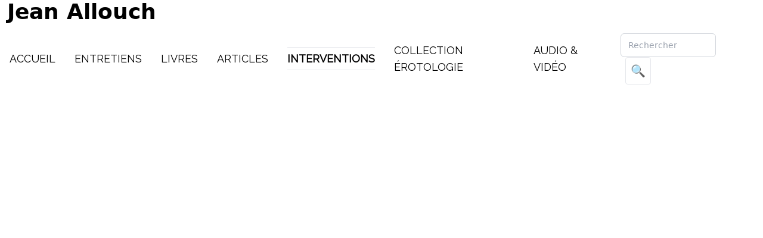

--- FILE ---
content_type: text/html; charset=utf-8
request_url: https://jeanallouch.com/document/202/1997-Hommage-a-I-Lafon-et-G-Blanchard
body_size: 1698
content:
<!DOCTYPE html>
<html lang="fr">
	<head>
		<title>Jean Allouch
				1997 Hommage à I. Lafon et G. Blanchard
		</title>

		<meta charset="utf-8">
		<meta content="IE=edge" http-equiv="X-UA-Compatible">
		<meta content="width=device-width, initial-scale=1" name="viewport">
		<meta name="author" content="Jean Allouch"/>
		<meta name="keywords" content="Jean Allouch"/>
		<meta http-equiv="Content-Language" content="fr"/>
		<meta name="description" content="Jean Allouch"/>
		<meta name="robots" content="all"/>

		<link rel="preconnect" href="https://fonts.googleapis.com">
		<link rel="preconnect" href="https://fonts.gstatic.com" crossorigin>
		<link href="https://fonts.googleapis.com/css2?family=Montserrat:wght@500&display=swap" rel="stylesheet">
		<link href="https://fonts.googleapis.com/css2?family=Raleway&display=swap" rel="stylesheet">
		<link href="https://fonts.googleapis.com/css2?family=Nunito&display=swap" rel="stylesheet">
		<link rel="stylesheet" href="https://cdnjs.cloudflare.com/ajax/libs/font-awesome/6.2.0/css/all.min.css" integrity="sha512-xh6O/CkQoPOWDdYTDqeRdPCVd1SpvCA9XXcUnZS2FmJNp1coAFzvtCN9BmamE+4aHK8yyUHUSCcJHgXloTyT2A==" crossorigin="anonymous" referrerpolicy="no-referrer"/>

		<script src="https://code.jquery.com/jquery-3.6.0.min.js" integrity="sha256-/xUj+3OJU5yExlq6GSYGSHk7tPXikynS7ogEvDej/m4=" crossorigin="anonymous"></script>

		<link rel="stylesheet" href="/build/app.css">
		<script src="/build/runtime.js" defer></script><script src="/build/vendors-node_modules_symfony_stimulus-bridge_dist_index_js-node_modules_core-js_modules_es_ar-cec097.js" defer></script><script src="/build/app.js" defer></script>

				

		<style>
			/* https://calendar.perfplanet.com/2022/an-html-first-mental-model/ */
			#searchResults:has(:first-child) + #content {
				display: none;
			}
		</style>


	</head>

	<body>
		<header class="sticky top-0 z-50">
	<nav class="w-full  flex flex-wrap justify-between items-center mx-auto  bg-white pr-10">
		<a href="/" class="ml-3 flex items-center">
			<span class="self-center text-4xl font-semibold whitespace-nowrap">Jean Allouch</span>
		</a>
		<button data-collapse-toggle="#navbar-default" type="button" class="mr-3 inline-flex items-center p-2 ml-3 text-sm text-gray-500 rounded-lg md:hidden hover:bg-gray-100 focus:outline-none focus:ring-2 focus:ring-gray-200" aria-controls="navbar-default" aria-expanded="false">
			<svg class="w-6 h-6" aria-hidden="true" fill="currentColor" viewbox="0 0 20 20" xmlns="http://www.w3.org/2000/svg">
				<path fill-rule="evenodd" d="M3 5a1 1 0 011-1h12a1 1 0 110 2H4a1 1 0 01-1-1zM3 10a1 1 0 011-1h12a1 1 0 110 2H4a1 1 0 01-1-1zM3 15a1 1 0 011-1h12a1 1 0 110 2H4a1 1 0 01-1-1z" clip-rule="evenodd"></path>
			</svg>
		</button>
		<div class="hidden w-full md:block md:w-auto" id="navbar-default">
			<ul class="flex flex-col md:items-center p-4 mt-4 bg-gray-50 border border-gray-100 md:flex-row md:space-x-8 md:mt-0 md:text-sm md:font-medium md:border-0 md:bg-white  ">
									<li class="mb-5 md:mb-0">
												
						<a href="/rubrique/1/Accueil.html" class="text-lg m-0 p-0 uppercase raleway-medium">Accueil</a>
					</li>
									<li class="mb-5 md:mb-0">
												
						<a href="/rubrique/10/Entretiens.html" class="text-lg m-0 p-0 uppercase raleway-medium">Entretiens</a>
					</li>
									<li class="mb-5 md:mb-0">
												
						<a href="/rubrique/6/Livres.html" class="text-lg m-0 p-0 uppercase raleway-medium">Livres</a>
					</li>
									<li class="mb-5 md:mb-0">
												
						<a href="/rubrique/8/Articles.html" class="text-lg m-0 p-0 uppercase raleway-medium">Articles</a>
					</li>
									<li class="mb-5 md:mb-0">
												
						<a href="/rubrique/4/Interventions.html" class="text-lg m-0 p-0 uppercase raleway-bold py-2 border-b border-t">Interventions</a>
					</li>
									<li class="mb-5 md:mb-0">
												
						<a href="/rubrique/5/Collection-erotologie.html" class="text-lg m-0 p-0 uppercase raleway-medium">Collection érotologie</a>
					</li>
									<li class="mb-5 md:mb-0">
												
						<a href="/rubrique/13/Audio-and-Video.html" class="text-lg m-0 p-0 uppercase raleway-medium">Audio &amp; Vidéo</a>
					</li>
				
				<li>
					<form id="search-form" action="#">
						<input type="text" id="search-terms" name="words" class="p-3 w-40 h-10 border border-gray-300 rounded-md" placeholder="Rechercher">
						<button type="submit" id="search" class="text-xl border rounded p-2 ml-2">🔍</button>
					</form>
				</li>

			</div>

		</nav>
	</header>
		<div class="w-full flex flex-col md:flex-row">
			<main class="w-full">
				<div id="searchResults" class="mx-4 md:w-[744px] md:mx-auto"></div>
				<div id="content">
					
	
				<iframe title="document" class="w-full h-[calc(100vh-78px)] overflow-hidden" src="https://s3.eu-west-3.amazonaws.com/jeanallouch.com/fichiers/1997 Hommage à I. Lafon et G. Blanchard 10 11 1997.pdf"></iframe>

					</div>

			</main>
		</div>
	<script defer src="https://static.cloudflareinsights.com/beacon.min.js/vcd15cbe7772f49c399c6a5babf22c1241717689176015" integrity="sha512-ZpsOmlRQV6y907TI0dKBHq9Md29nnaEIPlkf84rnaERnq6zvWvPUqr2ft8M1aS28oN72PdrCzSjY4U6VaAw1EQ==" data-cf-beacon='{"version":"2024.11.0","token":"89ea9f57d6d94675a1e7ec5dcbcf97f2","r":1,"server_timing":{"name":{"cfCacheStatus":true,"cfEdge":true,"cfExtPri":true,"cfL4":true,"cfOrigin":true,"cfSpeedBrain":true},"location_startswith":null}}' crossorigin="anonymous"></script>
</body>
</html>
